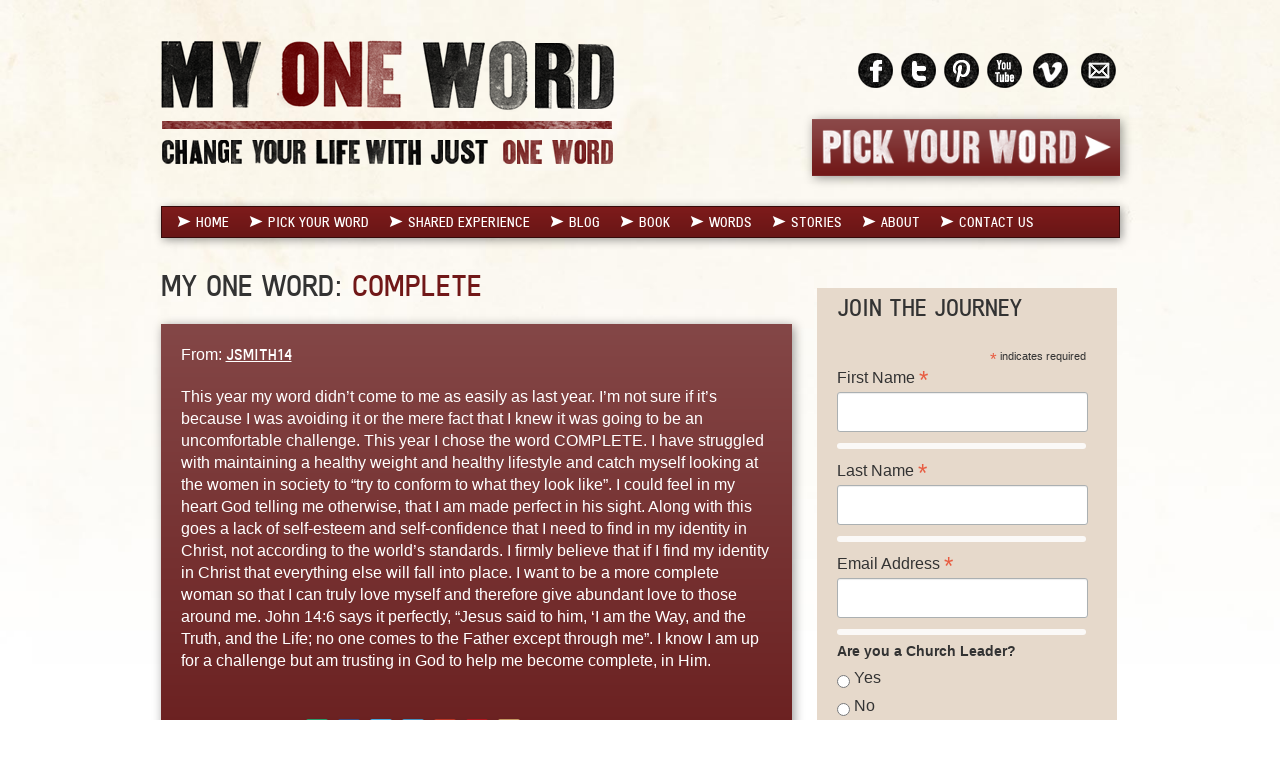

--- FILE ---
content_type: text/html; charset=UTF-8
request_url: https://myoneword.org/word/jsmith14-complete/
body_size: 10851
content:
<!DOCTYPE html>
<html lang="en-US">
<head>
	<meta charset="UTF-8" />
	<title>
		Complete &laquo; 		My One Word	</title>
	
<script id="mcjs">!function(c,h,i,m,p){m=c.createElement(h),p=c.getElementsByTagName(h)[0],m.async=1,m.src=i,p.parentNode.insertBefore(m,p)}(document,"script","https://chimpstatic.com/mcjs-connected/js/users/833e820d40e8b571dd796eb08/0d9875a4f2ded886c8a0c972b.js");</script>
	<link rel="shortcut icon" type="image/x-icon" href="https://myoneword.org/wp-content/themes/mow/assets/ico/favicon.ico">
	<link rel="icon" type="image/ico" href="https://myoneword.org/wp-content/themes/mow/assets/ico/favicon.ico">
	<link rel="apple-touch-icon-precomposed" sizes="144x144" href="https://myoneword.org/wp-content/themes/mow/assets/ico/apple-touch-icon-144-precomposed.png">
	<link rel="apple-touch-icon-precomposed" sizes="114x114" href="https://myoneword.org/wp-content/themes/mow/assets/ico/apple-touch-icon-114-precomposed.png">
	<link rel="apple-touch-icon-precomposed" sizes="72x72" href="https://myoneword.org/wp-content/themes/mow/assets/ico/apple-touch-icon-72-precomposed.png">
	<link rel="apple-touch-icon-precomposed" href="https://myoneword.org/wp-content/themes/mow/assets/ico/ico/apple-touch-icon-57-precomposed.png">
	<link rel="pingback" href="https://myoneword.org/xmlrpc.php" />
	<meta name="viewport" content="width=device-width, initial-scale=1.0">
	<!--[if lt IE 9]>
		<script src="http://html5shiv.googlecode.com/svn/trunk/html5.js"></script>
	<![endif]-->
	<meta name='robots' content='max-image-preview:large' />
<link rel='dns-prefetch' href='//ajax.googleapis.com' />
<link rel='dns-prefetch' href='//w.sharethis.com' />
<link rel='dns-prefetch' href='//www.googletagmanager.com' />
<script type="text/javascript">
/* <![CDATA[ */
window._wpemojiSettings = {"baseUrl":"https:\/\/s.w.org\/images\/core\/emoji\/14.0.0\/72x72\/","ext":".png","svgUrl":"https:\/\/s.w.org\/images\/core\/emoji\/14.0.0\/svg\/","svgExt":".svg","source":{"concatemoji":"https:\/\/myoneword.org\/wp-includes\/js\/wp-emoji-release.min.js?ver=6.4.7"}};
/*! This file is auto-generated */
!function(i,n){var o,s,e;function c(e){try{var t={supportTests:e,timestamp:(new Date).valueOf()};sessionStorage.setItem(o,JSON.stringify(t))}catch(e){}}function p(e,t,n){e.clearRect(0,0,e.canvas.width,e.canvas.height),e.fillText(t,0,0);var t=new Uint32Array(e.getImageData(0,0,e.canvas.width,e.canvas.height).data),r=(e.clearRect(0,0,e.canvas.width,e.canvas.height),e.fillText(n,0,0),new Uint32Array(e.getImageData(0,0,e.canvas.width,e.canvas.height).data));return t.every(function(e,t){return e===r[t]})}function u(e,t,n){switch(t){case"flag":return n(e,"\ud83c\udff3\ufe0f\u200d\u26a7\ufe0f","\ud83c\udff3\ufe0f\u200b\u26a7\ufe0f")?!1:!n(e,"\ud83c\uddfa\ud83c\uddf3","\ud83c\uddfa\u200b\ud83c\uddf3")&&!n(e,"\ud83c\udff4\udb40\udc67\udb40\udc62\udb40\udc65\udb40\udc6e\udb40\udc67\udb40\udc7f","\ud83c\udff4\u200b\udb40\udc67\u200b\udb40\udc62\u200b\udb40\udc65\u200b\udb40\udc6e\u200b\udb40\udc67\u200b\udb40\udc7f");case"emoji":return!n(e,"\ud83e\udef1\ud83c\udffb\u200d\ud83e\udef2\ud83c\udfff","\ud83e\udef1\ud83c\udffb\u200b\ud83e\udef2\ud83c\udfff")}return!1}function f(e,t,n){var r="undefined"!=typeof WorkerGlobalScope&&self instanceof WorkerGlobalScope?new OffscreenCanvas(300,150):i.createElement("canvas"),a=r.getContext("2d",{willReadFrequently:!0}),o=(a.textBaseline="top",a.font="600 32px Arial",{});return e.forEach(function(e){o[e]=t(a,e,n)}),o}function t(e){var t=i.createElement("script");t.src=e,t.defer=!0,i.head.appendChild(t)}"undefined"!=typeof Promise&&(o="wpEmojiSettingsSupports",s=["flag","emoji"],n.supports={everything:!0,everythingExceptFlag:!0},e=new Promise(function(e){i.addEventListener("DOMContentLoaded",e,{once:!0})}),new Promise(function(t){var n=function(){try{var e=JSON.parse(sessionStorage.getItem(o));if("object"==typeof e&&"number"==typeof e.timestamp&&(new Date).valueOf()<e.timestamp+604800&&"object"==typeof e.supportTests)return e.supportTests}catch(e){}return null}();if(!n){if("undefined"!=typeof Worker&&"undefined"!=typeof OffscreenCanvas&&"undefined"!=typeof URL&&URL.createObjectURL&&"undefined"!=typeof Blob)try{var e="postMessage("+f.toString()+"("+[JSON.stringify(s),u.toString(),p.toString()].join(",")+"));",r=new Blob([e],{type:"text/javascript"}),a=new Worker(URL.createObjectURL(r),{name:"wpTestEmojiSupports"});return void(a.onmessage=function(e){c(n=e.data),a.terminate(),t(n)})}catch(e){}c(n=f(s,u,p))}t(n)}).then(function(e){for(var t in e)n.supports[t]=e[t],n.supports.everything=n.supports.everything&&n.supports[t],"flag"!==t&&(n.supports.everythingExceptFlag=n.supports.everythingExceptFlag&&n.supports[t]);n.supports.everythingExceptFlag=n.supports.everythingExceptFlag&&!n.supports.flag,n.DOMReady=!1,n.readyCallback=function(){n.DOMReady=!0}}).then(function(){return e}).then(function(){var e;n.supports.everything||(n.readyCallback(),(e=n.source||{}).concatemoji?t(e.concatemoji):e.wpemoji&&e.twemoji&&(t(e.twemoji),t(e.wpemoji)))}))}((window,document),window._wpemojiSettings);
/* ]]> */
</script>
<style id='wp-emoji-styles-inline-css' type='text/css'>

	img.wp-smiley, img.emoji {
		display: inline !important;
		border: none !important;
		box-shadow: none !important;
		height: 1em !important;
		width: 1em !important;
		margin: 0 0.07em !important;
		vertical-align: -0.1em !important;
		background: none !important;
		padding: 0 !important;
	}
</style>
<link rel='stylesheet' id='wp-block-library-css' href='https://myoneword.org/wp-includes/css/dist/block-library/style.min.css?ver=6.4.7' type='text/css' media='all' />
<style id='classic-theme-styles-inline-css' type='text/css'>
/*! This file is auto-generated */
.wp-block-button__link{color:#fff;background-color:#32373c;border-radius:9999px;box-shadow:none;text-decoration:none;padding:calc(.667em + 2px) calc(1.333em + 2px);font-size:1.125em}.wp-block-file__button{background:#32373c;color:#fff;text-decoration:none}
</style>
<style id='global-styles-inline-css' type='text/css'>
body{--wp--preset--color--black: #000000;--wp--preset--color--cyan-bluish-gray: #abb8c3;--wp--preset--color--white: #ffffff;--wp--preset--color--pale-pink: #f78da7;--wp--preset--color--vivid-red: #cf2e2e;--wp--preset--color--luminous-vivid-orange: #ff6900;--wp--preset--color--luminous-vivid-amber: #fcb900;--wp--preset--color--light-green-cyan: #7bdcb5;--wp--preset--color--vivid-green-cyan: #00d084;--wp--preset--color--pale-cyan-blue: #8ed1fc;--wp--preset--color--vivid-cyan-blue: #0693e3;--wp--preset--color--vivid-purple: #9b51e0;--wp--preset--gradient--vivid-cyan-blue-to-vivid-purple: linear-gradient(135deg,rgba(6,147,227,1) 0%,rgb(155,81,224) 100%);--wp--preset--gradient--light-green-cyan-to-vivid-green-cyan: linear-gradient(135deg,rgb(122,220,180) 0%,rgb(0,208,130) 100%);--wp--preset--gradient--luminous-vivid-amber-to-luminous-vivid-orange: linear-gradient(135deg,rgba(252,185,0,1) 0%,rgba(255,105,0,1) 100%);--wp--preset--gradient--luminous-vivid-orange-to-vivid-red: linear-gradient(135deg,rgba(255,105,0,1) 0%,rgb(207,46,46) 100%);--wp--preset--gradient--very-light-gray-to-cyan-bluish-gray: linear-gradient(135deg,rgb(238,238,238) 0%,rgb(169,184,195) 100%);--wp--preset--gradient--cool-to-warm-spectrum: linear-gradient(135deg,rgb(74,234,220) 0%,rgb(151,120,209) 20%,rgb(207,42,186) 40%,rgb(238,44,130) 60%,rgb(251,105,98) 80%,rgb(254,248,76) 100%);--wp--preset--gradient--blush-light-purple: linear-gradient(135deg,rgb(255,206,236) 0%,rgb(152,150,240) 100%);--wp--preset--gradient--blush-bordeaux: linear-gradient(135deg,rgb(254,205,165) 0%,rgb(254,45,45) 50%,rgb(107,0,62) 100%);--wp--preset--gradient--luminous-dusk: linear-gradient(135deg,rgb(255,203,112) 0%,rgb(199,81,192) 50%,rgb(65,88,208) 100%);--wp--preset--gradient--pale-ocean: linear-gradient(135deg,rgb(255,245,203) 0%,rgb(182,227,212) 50%,rgb(51,167,181) 100%);--wp--preset--gradient--electric-grass: linear-gradient(135deg,rgb(202,248,128) 0%,rgb(113,206,126) 100%);--wp--preset--gradient--midnight: linear-gradient(135deg,rgb(2,3,129) 0%,rgb(40,116,252) 100%);--wp--preset--font-size--small: 13px;--wp--preset--font-size--medium: 20px;--wp--preset--font-size--large: 36px;--wp--preset--font-size--x-large: 42px;--wp--preset--spacing--20: 0.44rem;--wp--preset--spacing--30: 0.67rem;--wp--preset--spacing--40: 1rem;--wp--preset--spacing--50: 1.5rem;--wp--preset--spacing--60: 2.25rem;--wp--preset--spacing--70: 3.38rem;--wp--preset--spacing--80: 5.06rem;--wp--preset--shadow--natural: 6px 6px 9px rgba(0, 0, 0, 0.2);--wp--preset--shadow--deep: 12px 12px 50px rgba(0, 0, 0, 0.4);--wp--preset--shadow--sharp: 6px 6px 0px rgba(0, 0, 0, 0.2);--wp--preset--shadow--outlined: 6px 6px 0px -3px rgba(255, 255, 255, 1), 6px 6px rgba(0, 0, 0, 1);--wp--preset--shadow--crisp: 6px 6px 0px rgba(0, 0, 0, 1);}:where(.is-layout-flex){gap: 0.5em;}:where(.is-layout-grid){gap: 0.5em;}body .is-layout-flow > .alignleft{float: left;margin-inline-start: 0;margin-inline-end: 2em;}body .is-layout-flow > .alignright{float: right;margin-inline-start: 2em;margin-inline-end: 0;}body .is-layout-flow > .aligncenter{margin-left: auto !important;margin-right: auto !important;}body .is-layout-constrained > .alignleft{float: left;margin-inline-start: 0;margin-inline-end: 2em;}body .is-layout-constrained > .alignright{float: right;margin-inline-start: 2em;margin-inline-end: 0;}body .is-layout-constrained > .aligncenter{margin-left: auto !important;margin-right: auto !important;}body .is-layout-constrained > :where(:not(.alignleft):not(.alignright):not(.alignfull)){max-width: var(--wp--style--global--content-size);margin-left: auto !important;margin-right: auto !important;}body .is-layout-constrained > .alignwide{max-width: var(--wp--style--global--wide-size);}body .is-layout-flex{display: flex;}body .is-layout-flex{flex-wrap: wrap;align-items: center;}body .is-layout-flex > *{margin: 0;}body .is-layout-grid{display: grid;}body .is-layout-grid > *{margin: 0;}:where(.wp-block-columns.is-layout-flex){gap: 2em;}:where(.wp-block-columns.is-layout-grid){gap: 2em;}:where(.wp-block-post-template.is-layout-flex){gap: 1.25em;}:where(.wp-block-post-template.is-layout-grid){gap: 1.25em;}.has-black-color{color: var(--wp--preset--color--black) !important;}.has-cyan-bluish-gray-color{color: var(--wp--preset--color--cyan-bluish-gray) !important;}.has-white-color{color: var(--wp--preset--color--white) !important;}.has-pale-pink-color{color: var(--wp--preset--color--pale-pink) !important;}.has-vivid-red-color{color: var(--wp--preset--color--vivid-red) !important;}.has-luminous-vivid-orange-color{color: var(--wp--preset--color--luminous-vivid-orange) !important;}.has-luminous-vivid-amber-color{color: var(--wp--preset--color--luminous-vivid-amber) !important;}.has-light-green-cyan-color{color: var(--wp--preset--color--light-green-cyan) !important;}.has-vivid-green-cyan-color{color: var(--wp--preset--color--vivid-green-cyan) !important;}.has-pale-cyan-blue-color{color: var(--wp--preset--color--pale-cyan-blue) !important;}.has-vivid-cyan-blue-color{color: var(--wp--preset--color--vivid-cyan-blue) !important;}.has-vivid-purple-color{color: var(--wp--preset--color--vivid-purple) !important;}.has-black-background-color{background-color: var(--wp--preset--color--black) !important;}.has-cyan-bluish-gray-background-color{background-color: var(--wp--preset--color--cyan-bluish-gray) !important;}.has-white-background-color{background-color: var(--wp--preset--color--white) !important;}.has-pale-pink-background-color{background-color: var(--wp--preset--color--pale-pink) !important;}.has-vivid-red-background-color{background-color: var(--wp--preset--color--vivid-red) !important;}.has-luminous-vivid-orange-background-color{background-color: var(--wp--preset--color--luminous-vivid-orange) !important;}.has-luminous-vivid-amber-background-color{background-color: var(--wp--preset--color--luminous-vivid-amber) !important;}.has-light-green-cyan-background-color{background-color: var(--wp--preset--color--light-green-cyan) !important;}.has-vivid-green-cyan-background-color{background-color: var(--wp--preset--color--vivid-green-cyan) !important;}.has-pale-cyan-blue-background-color{background-color: var(--wp--preset--color--pale-cyan-blue) !important;}.has-vivid-cyan-blue-background-color{background-color: var(--wp--preset--color--vivid-cyan-blue) !important;}.has-vivid-purple-background-color{background-color: var(--wp--preset--color--vivid-purple) !important;}.has-black-border-color{border-color: var(--wp--preset--color--black) !important;}.has-cyan-bluish-gray-border-color{border-color: var(--wp--preset--color--cyan-bluish-gray) !important;}.has-white-border-color{border-color: var(--wp--preset--color--white) !important;}.has-pale-pink-border-color{border-color: var(--wp--preset--color--pale-pink) !important;}.has-vivid-red-border-color{border-color: var(--wp--preset--color--vivid-red) !important;}.has-luminous-vivid-orange-border-color{border-color: var(--wp--preset--color--luminous-vivid-orange) !important;}.has-luminous-vivid-amber-border-color{border-color: var(--wp--preset--color--luminous-vivid-amber) !important;}.has-light-green-cyan-border-color{border-color: var(--wp--preset--color--light-green-cyan) !important;}.has-vivid-green-cyan-border-color{border-color: var(--wp--preset--color--vivid-green-cyan) !important;}.has-pale-cyan-blue-border-color{border-color: var(--wp--preset--color--pale-cyan-blue) !important;}.has-vivid-cyan-blue-border-color{border-color: var(--wp--preset--color--vivid-cyan-blue) !important;}.has-vivid-purple-border-color{border-color: var(--wp--preset--color--vivid-purple) !important;}.has-vivid-cyan-blue-to-vivid-purple-gradient-background{background: var(--wp--preset--gradient--vivid-cyan-blue-to-vivid-purple) !important;}.has-light-green-cyan-to-vivid-green-cyan-gradient-background{background: var(--wp--preset--gradient--light-green-cyan-to-vivid-green-cyan) !important;}.has-luminous-vivid-amber-to-luminous-vivid-orange-gradient-background{background: var(--wp--preset--gradient--luminous-vivid-amber-to-luminous-vivid-orange) !important;}.has-luminous-vivid-orange-to-vivid-red-gradient-background{background: var(--wp--preset--gradient--luminous-vivid-orange-to-vivid-red) !important;}.has-very-light-gray-to-cyan-bluish-gray-gradient-background{background: var(--wp--preset--gradient--very-light-gray-to-cyan-bluish-gray) !important;}.has-cool-to-warm-spectrum-gradient-background{background: var(--wp--preset--gradient--cool-to-warm-spectrum) !important;}.has-blush-light-purple-gradient-background{background: var(--wp--preset--gradient--blush-light-purple) !important;}.has-blush-bordeaux-gradient-background{background: var(--wp--preset--gradient--blush-bordeaux) !important;}.has-luminous-dusk-gradient-background{background: var(--wp--preset--gradient--luminous-dusk) !important;}.has-pale-ocean-gradient-background{background: var(--wp--preset--gradient--pale-ocean) !important;}.has-electric-grass-gradient-background{background: var(--wp--preset--gradient--electric-grass) !important;}.has-midnight-gradient-background{background: var(--wp--preset--gradient--midnight) !important;}.has-small-font-size{font-size: var(--wp--preset--font-size--small) !important;}.has-medium-font-size{font-size: var(--wp--preset--font-size--medium) !important;}.has-large-font-size{font-size: var(--wp--preset--font-size--large) !important;}.has-x-large-font-size{font-size: var(--wp--preset--font-size--x-large) !important;}
.wp-block-navigation a:where(:not(.wp-element-button)){color: inherit;}
:where(.wp-block-post-template.is-layout-flex){gap: 1.25em;}:where(.wp-block-post-template.is-layout-grid){gap: 1.25em;}
:where(.wp-block-columns.is-layout-flex){gap: 2em;}:where(.wp-block-columns.is-layout-grid){gap: 2em;}
.wp-block-pullquote{font-size: 1.5em;line-height: 1.6;}
</style>
<link rel='stylesheet' id='fancybox-css' href='https://myoneword.org/wp-content/themes/mow/js/fancybox/jquery.fancybox.css?ver=1.1' type='text/css' media='all' />
<link rel='stylesheet' id='flexslider-css' href='https://myoneword.org/wp-content/themes/mow/js/flexslider/flexslider.css?ver=1.1' type='text/css' media='all' />
<link rel='stylesheet' id='customscrollbar-css' href='https://myoneword.org/wp-content/themes/mow/js/customscrollbar/jquery.mCustomScrollbar.css?ver=1.1' type='text/css' media='all' />
<link rel='stylesheet' id='minified-css' href='https://myoneword.org/wp-content/themes/mow/assets/css/main.min.css?ver=1.1' type='text/css' media='all' />
<link rel='stylesheet' id='responsive-css' href='https://myoneword.org/wp-content/themes/mow/assets/css/responsive.min.css?ver=1.1' type='text/css' media='all' />
<script type="text/javascript" src="https://ajax.googleapis.com/ajax/libs/jquery/1.8.2/jquery.min.js?ver=1.1" id="jquery-js"></script>
<script type="text/javascript" src="https://ajax.googleapis.com/ajax/libs/jqueryui/1.9.0/jquery-ui.min.js?ver=1.1" id="jquery-ui-js"></script>
<script type="text/javascript" src="https://myoneword.org/wp-content/themes/mow/js/lib.pack.js?ver=1.1" id="library-js"></script>
<script type="text/javascript" src="https://myoneword.org/wp-content/themes/mow/js/vars.js?ver=1.1" id="vars-js"></script>

<!-- Google Analytics snippet added by Site Kit -->
<script type="text/javascript" src="https://www.googletagmanager.com/gtag/js?id=UA-247629254-1" id="google_gtagjs-js" async></script>
<script type="text/javascript" id="google_gtagjs-js-after">
/* <![CDATA[ */
window.dataLayer = window.dataLayer || [];function gtag(){dataLayer.push(arguments);}
gtag('set', 'linker', {"domains":["myoneword.org"]} );
gtag("js", new Date());
gtag("set", "developer_id.dZTNiMT", true);
gtag("config", "UA-247629254-1", {"anonymize_ip":true});
gtag("config", "G-MF32VW6E2R");
/* ]]> */
</script>

<!-- End Google Analytics snippet added by Site Kit -->
<link rel="https://api.w.org/" href="https://myoneword.org/wp-json/" /><link rel="alternate" type="application/json+oembed" href="https://myoneword.org/wp-json/oembed/1.0/embed?url=https%3A%2F%2Fmyoneword.org%2Fword%2Fjsmith14-complete%2F" />
<link rel="alternate" type="text/xml+oembed" href="https://myoneword.org/wp-json/oembed/1.0/embed?url=https%3A%2F%2Fmyoneword.org%2Fword%2Fjsmith14-complete%2F&#038;format=xml" />
<meta name="generator" content="Site Kit by Google 1.115.0" />	<link rel="canonical" href="https://myoneword.org/word/jsmith14-complete/">

<!-- Google Tag Manager snippet added by Site Kit -->
<script type="text/javascript">
/* <![CDATA[ */

			( function( w, d, s, l, i ) {
				w[l] = w[l] || [];
				w[l].push( {'gtm.start': new Date().getTime(), event: 'gtm.js'} );
				var f = d.getElementsByTagName( s )[0],
					j = d.createElement( s ), dl = l != 'dataLayer' ? '&l=' + l : '';
				j.async = true;
				j.src = 'https://www.googletagmanager.com/gtm.js?id=' + i + dl;
				f.parentNode.insertBefore( j, f );
			} )( window, document, 'script', 'dataLayer', 'GTM-N9WVKR3' );
			
/* ]]> */
</script>

<!-- End Google Tag Manager snippet added by Site Kit -->
		<style type="text/css" id="wp-custom-css">
			.post p { 
line-height: 1.5em;
padding-bottom: 15px;
} 		</style>
			<noscript><link rel="stylesheet" href="https://myoneword.org/wp-content/themes/mow/assets/css/noscript.css" type="text/css" media="all"></noscript>
</head>

<!--[if lt IE 7 ]> <body data-background="https://myoneword.org/wp-content/uploads/2012/12/bg_body.jpg" class="word-template-default single single-word postid-4942 ie6 jsmith14-complete"> <![endif]-->
<!--[if IE 7 ]>    <body data-background="https://myoneword.org/wp-content/uploads/2012/12/bg_body.jpg" class="word-template-default single single-word postid-4942 ie7 jsmith14-complete"> <![endif]-->
<!--[if IE 8 ]>    <body data-background="https://myoneword.org/wp-content/uploads/2012/12/bg_body.jpg" class="word-template-default single single-word postid-4942 ie8 jsmith14-complete"><![endif]-->
<!--[if IE 9 ]>    <body data-background="https://myoneword.org/wp-content/uploads/2012/12/bg_body.jpg" class="word-template-default single single-word postid-4942 ie9 jsmith14-complete"> <![endif]-->
<!--[if (gt IE 9)|!(IE)]><!-->
<body data-background="https://myoneword.org/wp-content/uploads/2012/12/bg_body.jpg" class="word-template-default single single-word postid-4942 jsmith14-complete">
<!--<![endif]-->

<header class="banner">
	<section class="container">
		<div class="branding row">
	<div class="logo span7"><a href="https://myoneword.org"><img alt="My One Word" src="https://myoneword.org/wp-content/uploads/2012/12/myoneword_logo.png" /></a></div>
	<div class="social-header span5">
		<div class="social-media group hidden-phone"><ul class="social"><li><a href="https://www.facebook.com/myoneword" target="_blank"><img src="https://myoneword.org/wp-content/uploads/2012/12/social_facebook.png" /></a></li><li><a href="https://twitter.com/myoneword" target="_blank"><img src="https://myoneword.org/wp-content/uploads/2012/12/social_twitter.png" /></a></li><li><a href="http://pinterest.com/myoneword" target="_blank"><img src="https://myoneword.org/wp-content/uploads/2012/12/social_pinterest.png" /></a></li><li><a href="http://www.youtube.com/user/ThisIsMyOneWord" target="_blank"><img src="https://myoneword.org/wp-content/uploads/2012/12/social_youtube.png" /></a></li><li><a href="http://www.vimeo.com/MyOneWord" target="_blank"><img src="https://myoneword.org/wp-content/uploads/2012/12/vimeo_icon.png" /></a></li><li><a href="mailto:booking@myoneword.org" target="_blank"><img src="https://myoneword.org/wp-content/uploads/2012/12/email_icon.png" /></a></li></ul></div>
		<div class="pick-word-link"><a href="https://myoneword.org/pick-your-word/"><img src="https://myoneword.org/wp-content/uploads/2012/12/pick-your-word_btn.png" /></a></div>
	</div>
</div>		<div class="row">
	<div class="navbar span12">
	  <div class="navbar-inner">
	  <a class="btn btn-navbar" data-toggle="collapse" data-target=".nav-collapse">
		<span class="icon-bar"></span>
		<span class="icon-bar"></span>
		<span class="icon-bar"></span>
	  </a>
	  <nav id="nav-main" class="nav-collapse" role="navigation">
		<ul id="menu-primary" class="nav"><li class="menu-home"><a href="https://myoneword.org/"><span></span>Home</a></li>
<li class="menu-pick-your-word"><a href="https://myoneword.org/pick-your-word/"><span></span>Pick Your Word</a></li>
<li class="menu-shared-experience"><a href="https://myoneword.org/shared-experience/"><span></span>Shared Experience</a></li>
<li class="menu-blog"><a href="https://myoneword.org/blog/"><span></span>Blog</a></li>
<li class="menu-book"><a href="https://myoneword.org/book/"><span></span>Book</a></li>
<li class="menu-words"><a href="https://myoneword.org/word/"><span></span>Words</a></li>
<li class="menu-stories"><a href="https://myoneword.org/stories/"><span></span>Stories</a></li>
<li class="dropdown menu-about"><a class="dropdown-toggle" data-toggle="dropdown" data-target="#" href="#"><span></span>About <b class="caret"></b></a>
<ul class="dropdown-menu">
	<li class="menu-about-us"><a href="https://myoneword.org/about/"><span></span>About Us</a></li>
	<li class="menu-press"><a href="https://myoneword.org/press/"><span></span>Press</a></li>
	<li class="menu-privacy"><a rel="privacy-policy" href="https://myoneword.org/about/privacy/"><span></span>Privacy</a></li>
</ul>
</li>
<li class="menu-contact-us"><a href="https://myoneword.org/contact-us/"><span></span>Contact Us</a></li>
</ul>	  </nav>
	</div>
  </div>
</div>	</section>
</header>
<div class="container">
<div class="main row">

   <section class="word span8"> <article id="post-4942" class="row post-4942 word type-word status-publish hentry word_tags-complete">
	<div class="span8 the-content group"> 
		<h2 class="entry-title">My One Word: <span>Complete</span></h2>
		<div class="my-word featured"><div class="group"><div class="user">From: <span><a href="https://myoneword.org/word/jsmith14-complete/">JSmith14</a></span></div><div class="content"><p>This year my word didn’t come to me as easily as last year.  I’m not sure if it’s because I was avoiding it or the mere fact that I knew it was going to be an uncomfortable challenge.  This year I chose the word COMPLETE.  I have struggled with maintaining a healthy weight and healthy lifestyle and catch myself looking at the women in society to “try to conform to what they look like”.  I could feel in my heart God telling me otherwise, that I am made perfect in his sight.  Along with this goes a lack of self-esteem and self-confidence that I need to find in my identity in Christ, not according to the world’s standards.  I firmly believe that if I find my identity in Christ that everything else will fall into place.  I want to be a more complete woman so that I can truly love myself and therefore give abundant love to those around me.  John 14:6 says it perfectly, “Jesus said to him, ‘I am the Way, and the Truth, and the Life; no one comes to the Father except through me”.  I know I am up for a challenge but am trusting in God to help me become complete, in Him.</p>
</div></div><div class="share-this"><div>Share this entry: </div><span class="st_sharethis_custom" displayText="ShareThis" st_title="Complete" st_url="https://myoneword.org/word/jsmith14-complete/"></span><span class="st_facebook_custom" displayText="Facebook" st_title="Complete" st_url="https://myoneword.org/word/jsmith14-complete/"></span><span class="st_twitter_custom" displayText="Tweet" st_title="Complete" st_url="https://myoneword.org/word/jsmith14-complete/"></span><span class="st_linkedin_custom" displayText="LinkedIn" st_title="Complete" st_url="https://myoneword.org/word/jsmith14-complete/"></span><span class="st_googleplus_custom" displayText="Google +" st_title="Complete" st_url="https://myoneword.org/word/jsmith14-complete/"></span><span class="st_pinterest_custom" displayText="Pinterest" st_title="Complete" st_url="https://myoneword.org/word/jsmith14-complete/"></span><span class="st_email_custom" displayText="Email" st_title="Complete" st_url="https://myoneword.org/word/jsmith14-complete/"></span></div></div>		
					<h2 class="entry-title">Others Who Picked: <span>Complete</span></h2>
			<div class="related row-fluid"><div class="my-word box span6"><div class="featured-image"><a href="https://myoneword.org/word/aussielizi-complete/"><img src="https://myoneword.org/wp-content/plugins/custom-content-manager/inc/thumb/thumb.php?src=https%3A%2F%2Fmyoneword.org%2Fwp-content%2Fuploads%2F2019%2F02%2FE9F8BC0E-B789-4528-9A73-117CF71218C5.jpeg&amp;q=90&amp;w=100&amp;h=100" /></a></div><div class="user">From: <span><a href="https://myoneword.org/word/aussielizi-complete/">AussieLizi</a></span></div><div class="excerpt"><p>I want to find my identity to be complete in His Love (Ephesians 3:16-19),  I want to endure so I may be found complete&hellip; <span class="more"><a href="https://myoneword.org/word/aussielizi-complete/"> Read More</a></span></p>
</div></div><div class="my-word box span6"><div class="user">From: <span><a href="https://myoneword.org/word/andreah-complete/">AndreaH</a></span></div><div class="excerpt"><p>At the end of 2019 I want to be a person who can say that I began things, such as started working towards the goals on&hellip; <span class="more"><a href="https://myoneword.org/word/andreah-complete/"> Read More</a></span></p>
</div></div></div><div class="related row-fluid"><div class="my-word box span6"><div class="user">From: <span><a href="https://myoneword.org/word/mypath-complete/">Mypath</a></span></div><div class="excerpt"><p>unfinished business&#8230;.as I was not a person tending to make lists, I also found I never completed many things&#8230;even&hellip; <span class="more"><a href="https://myoneword.org/word/mypath-complete/"> Read More</a></span></p>
</div></div><div class="my-word box span6"><div class="featured-image"><a href="https://myoneword.org/word/msahap-complete/"><img src="https://myoneword.org/wp-content/plugins/custom-content-manager/inc/thumb/thumb.php?src=https%3A%2F%2Fmyoneword.org%2Fwp-content%2Fuploads%2F2015%2F12%2Fpuzzle.png&amp;q=90&amp;w=100&amp;h=100" /></a></div><div class="user">From: <span><a href="https://myoneword.org/word/msahap-complete/">msahap</a></span></div><div class="excerpt"><p>I want to accomplish so many things and improve so many things in my life.  But I find myself trying to do too much and&hellip; <span class="more"><a href="https://myoneword.org/word/msahap-complete/"> Read More</a></span></p>
</div></div></div>				<nav id="post-nav" class="pager">
			<div class="previous"><a href="https://myoneword.org/word">Read More Words</a></div>
		</nav>
	</div>
</article></section>
<aside class="span4">
	<div id="block-4" class="widget widget_block"><!-- Begin Mailchimp Signup Form -->
<link href="//cdn-images.mailchimp.com/embedcode/classic-071822.css" rel="stylesheet" type="text/css">
<style type="text/css">
	#mc_embed_signup{background:#e6d9cb; clear:left; font:14px Helvetica,Arial,sans-serif;  width:300px;}
	/* Add your own Mailchimp form style overrides in your site stylesheet or in this style block.
	   We recommend moving this block and the preceding CSS link to the HEAD of your HTML file. */
</style>
<div id="mc_embed_signup">
    <form action="https://myoneword.us21.list-manage.com/subscribe/post?u=833e820d40e8b571dd796eb08&amp;id=326fcf221b&amp;f_id=0056cbe1f0" method="post" id="mc-embedded-subscribe-form" name="mc-embedded-subscribe-form" class="validate" target="_blank" novalidate="">
        <div id="mc_embed_signup_scroll">
        <h3>Join the Journey</h3>
        <div class="indicates-required"><span class="asterisk">*</span> indicates required</div>
<div class="mc-field-group">
	<label for="mce-FNAME">First Name  <span class="asterisk">*</span>
</label>
	<input type="text" value="" name="FNAME" class="required" id="mce-FNAME" required="">
	<span id="mce-FNAME-HELPERTEXT" class="helper_text"></span>
</div>
<div class="mc-field-group">
	<label for="mce-LNAME">Last Name  <span class="asterisk">*</span>
</label>
	<input type="text" value="" name="LNAME" class="required" id="mce-LNAME" required="">
	<span id="mce-LNAME-HELPERTEXT" class="helper_text"></span>
</div>
<div class="mc-field-group">
	<label for="mce-EMAIL">Email Address  <span class="asterisk">*</span>
</label>
	<input type="email" value="" name="EMAIL" class="required email" id="mce-EMAIL" required="">
	<span id="mce-EMAIL-HELPERTEXT" class="helper_text"></span>
</div>
<div class="mc-field-group input-group">
    <strong>Are you a Church Leader? </strong>
    <ul><li>
    <input type="radio" value="Yes" name="MMERGE4" id="mce-MMERGE4-0">
    <label for="mce-MMERGE4-0">Yes</label>
</li>
<li>
    <input type="radio" value="No" name="MMERGE4" id="mce-MMERGE4-1">
    <label for="mce-MMERGE4-1">No</label>
</li>
</ul>
    <span id="mce-MMERGE4-HELPERTEXT" class="helper_text"></span>
</div>
<div class="mc-field-group input-group">
    <strong>Are you a Group Leader? </strong>
    <ul><li>
    <input type="radio" value="Yes" name="MMERGE5" id="mce-MMERGE5-0">
    <label for="mce-MMERGE5-0">Yes</label>
</li>
<li>
    <input type="radio" value="No" name="MMERGE5" id="mce-MMERGE5-1">
    <label for="mce-MMERGE5-1">No</label>
</li>
</ul>
    <span id="mce-MMERGE5-HELPERTEXT" class="helper_text"></span>
</div>
	<div id="mce-responses" class="clear">
		<div class="response" id="mce-error-response" style="display:none"></div>
		<div class="response" id="mce-success-response" style="display:none"></div>
	</div>    <!-- real people should not fill this in and expect good things - do not remove this or risk form bot signups-->
    <div style="position: absolute; left: -5000px;" aria-hidden="true"><input type="text" name="b_833e820d40e8b571dd796eb08_326fcf221b" tabindex="-1" value=""></div>
    <div class="clear"><input type="submit" value="JOIN" name="subscribe" id="mc-embedded-subscribe" class="button"></div>
    </div>
</form>
</div>
<script type="text/javascript" src="//s3.amazonaws.com/downloads.mailchimp.com/js/mc-validate.js"></script><script type="text/javascript">(function($) {window.fnames = new Array(); window.ftypes = new Array();fnames[0]='EMAIL';ftypes[0]='email';fnames[1]='FNAME';ftypes[1]='text';fnames[2]='LNAME';ftypes[2]='text';fnames[4]='MMERGE4';ftypes[4]='radio';fnames[5]='MMERGE5';ftypes[5]='radio';}(jQuery));var $mcj = jQuery.noConflict(true);</script>
<!--End mc_embed_signup--></div><div id="block-5" class="widget widget_block widget_media_image">
<figure class="wp-block-image size-large"><a href="https://a.co/d/4z4jn81"><img loading="lazy" decoding="async" width="1024" height="1024" src="https://myoneword.org/wp-content/uploads/2022/12/ORDER-YOUR-COPY-1.5k-Clear-1024x1024.png" alt="" class="wp-image-12476" srcset="https://myoneword.org/wp-content/uploads/2022/12/ORDER-YOUR-COPY-1.5k-Clear-1024x1024.png 1024w, https://myoneword.org/wp-content/uploads/2022/12/ORDER-YOUR-COPY-1.5k-Clear-1000x1000.png 1000w, https://myoneword.org/wp-content/uploads/2022/12/ORDER-YOUR-COPY-1.5k-Clear-150x150.png 150w, https://myoneword.org/wp-content/uploads/2022/12/ORDER-YOUR-COPY-1.5k-Clear-768x768.png 768w, https://myoneword.org/wp-content/uploads/2022/12/ORDER-YOUR-COPY-1.5k-Clear.png 1500w" sizes="(max-width: 1024px) 100vw, 1024px" /></a></figure>
</div><div id="categories-3" class="widget widget_categories"><h2 class="widgettitle">Blog Categories</h2>
			<ul>
					<li class="cat-item cat-item-9"><a href="https://myoneword.org/category/arranging-your-life/">Arranging Your Life</a>
</li>
	<li class="cat-item cat-item-21"><a href="https://myoneword.org/category/blog/">Blog</a>
</li>
	<li class="cat-item cat-item-12"><a href="https://myoneword.org/category/creating-a-lens/">Creating A Lens</a>
</li>
	<li class="cat-item cat-item-13"><a href="https://myoneword.org/category/embrace-the-struggle/">Embrace The Struggle</a>
</li>
	<li class="cat-item cat-item-1207"><a href="https://myoneword.org/category/finish-well/">Finish Well</a>
</li>
	<li class="cat-item cat-item-17"><a href="https://myoneword.org/category/gathering-stones/">Gathering Stones</a>
</li>
	<li class="cat-item cat-item-5"><a href="https://myoneword.org/category/homework/">Homework</a>
</li>
	<li class="cat-item cat-item-491"><a href="https://myoneword.org/category/interviews/">Interviews</a>
</li>
	<li class="cat-item cat-item-1652"><a href="https://myoneword.org/category/journaling/">Journaling</a>
</li>
	<li class="cat-item cat-item-11"><a href="https://myoneword.org/category/measuring-sticks/">Measuring Sticks</a>
</li>
	<li class="cat-item cat-item-7"><a href="https://myoneword.org/category/news/">News</a>
</li>
	<li class="cat-item cat-item-15"><a href="https://myoneword.org/category/others/">Others</a>
</li>
	<li class="cat-item cat-item-6"><a href="https://myoneword.org/category/picking-a-word/">Picking a Word</a>
</li>
	<li class="cat-item cat-item-1644"><a href="https://myoneword.org/category/prayers/">Prayers</a>
</li>
	<li class="cat-item cat-item-1649"><a href="https://myoneword.org/category/reflection/">Reflection</a>
</li>
	<li class="cat-item cat-item-8"><a href="https://myoneword.org/category/site-updates/">Site Updates</a>
</li>
	<li class="cat-item cat-item-19"><a href="https://myoneword.org/category/sphere-of-influence/">Sphere of Influence</a>
</li>
	<li class="cat-item cat-item-16"><a href="https://myoneword.org/category/surrender-intervals/">Surrender Intervals</a>
</li>
	<li class="cat-item cat-item-18"><a href="https://myoneword.org/category/the-long-road-ahead/">The Long Road Ahead</a>
</li>
	<li class="cat-item cat-item-14"><a href="https://myoneword.org/category/the-need-for-community/">The Need For Community</a>
</li>
	<li class="cat-item cat-item-1"><a href="https://myoneword.org/category/uncategorized/">Uncategorized</a>
</li>
	<li class="cat-item cat-item-10"><a href="https://myoneword.org/category/videos/">Videos</a>
</li>
	<li class="cat-item cat-item-20"><a href="https://myoneword.org/category/year-in-review/">Year In Review</a>
</li>
			</ul>

			</div><div id="archives-3" class="widget widget_archive"><h2 class="widgettitle">Blog Archives</h2>		<label class="screen-reader-text" for="archives-dropdown-3">Blog Archives</label>
		<select id="archives-dropdown-3" name="archive-dropdown">
			
			<option value="">Select Month</option>
				<option value='https://myoneword.org/2024/02/'> February 2024 </option>
	<option value='https://myoneword.org/2024/01/'> January 2024 </option>
	<option value='https://myoneword.org/2023/12/'> December 2023 </option>
	<option value='https://myoneword.org/2023/11/'> November 2023 </option>
	<option value='https://myoneword.org/2023/10/'> October 2023 </option>
	<option value='https://myoneword.org/2023/09/'> September 2023 </option>
	<option value='https://myoneword.org/2023/08/'> August 2023 </option>
	<option value='https://myoneword.org/2023/07/'> July 2023 </option>
	<option value='https://myoneword.org/2023/05/'> May 2023 </option>
	<option value='https://myoneword.org/2023/03/'> March 2023 </option>
	<option value='https://myoneword.org/2023/02/'> February 2023 </option>
	<option value='https://myoneword.org/2023/01/'> January 2023 </option>
	<option value='https://myoneword.org/2022/12/'> December 2022 </option>
	<option value='https://myoneword.org/2019/01/'> January 2019 </option>
	<option value='https://myoneword.org/2016/01/'> January 2016 </option>
	<option value='https://myoneword.org/2014/10/'> October 2014 </option>
	<option value='https://myoneword.org/2014/09/'> September 2014 </option>
	<option value='https://myoneword.org/2013/12/'> December 2013 </option>
	<option value='https://myoneword.org/2013/10/'> October 2013 </option>
	<option value='https://myoneword.org/2013/09/'> September 2013 </option>
	<option value='https://myoneword.org/2013/07/'> July 2013 </option>
	<option value='https://myoneword.org/2013/06/'> June 2013 </option>
	<option value='https://myoneword.org/2013/05/'> May 2013 </option>
	<option value='https://myoneword.org/2013/04/'> April 2013 </option>
	<option value='https://myoneword.org/2013/03/'> March 2013 </option>
	<option value='https://myoneword.org/2013/02/'> February 2013 </option>
	<option value='https://myoneword.org/2013/01/'> January 2013 </option>
	<option value='https://myoneword.org/2012/12/'> December 2012 </option>
	<option value='https://myoneword.org/2012/06/'> June 2012 </option>
	<option value='https://myoneword.org/2012/05/'> May 2012 </option>
	<option value='https://myoneword.org/2012/04/'> April 2012 </option>
	<option value='https://myoneword.org/2012/01/'> January 2012 </option>
	<option value='https://myoneword.org/2011/12/'> December 2011 </option>
	<option value='https://myoneword.org/2011/11/'> November 2011 </option>
	<option value='https://myoneword.org/2011/10/'> October 2011 </option>
	<option value='https://myoneword.org/2011/09/'> September 2011 </option>
	<option value='https://myoneword.org/2011/08/'> August 2011 </option>
	<option value='https://myoneword.org/2011/07/'> July 2011 </option>
	<option value='https://myoneword.org/2011/06/'> June 2011 </option>
	<option value='https://myoneword.org/2011/05/'> May 2011 </option>
	<option value='https://myoneword.org/2011/04/'> April 2011 </option>
	<option value='https://myoneword.org/2011/03/'> March 2011 </option>
	<option value='https://myoneword.org/2011/02/'> February 2011 </option>
	<option value='https://myoneword.org/2011/01/'> January 2011 </option>
	<option value='https://myoneword.org/2010/12/'> December 2010 </option>
	<option value='https://myoneword.org/2010/11/'> November 2010 </option>
	<option value='https://myoneword.org/2010/10/'> October 2010 </option>
	<option value='https://myoneword.org/2010/09/'> September 2010 </option>
	<option value='https://myoneword.org/2010/08/'> August 2010 </option>
	<option value='https://myoneword.org/2010/07/'> July 2010 </option>
	<option value='https://myoneword.org/2010/06/'> June 2010 </option>
	<option value='https://myoneword.org/2010/05/'> May 2010 </option>
	<option value='https://myoneword.org/2010/04/'> April 2010 </option>
	<option value='https://myoneword.org/2010/03/'> March 2010 </option>
	<option value='https://myoneword.org/2010/02/'> February 2010 </option>
	<option value='https://myoneword.org/2010/01/'> January 2010 </option>

		</select>

			<script type="text/javascript">
/* <![CDATA[ */

(function() {
	var dropdown = document.getElementById( "archives-dropdown-3" );
	function onSelectChange() {
		if ( dropdown.options[ dropdown.selectedIndex ].value !== '' ) {
			document.location.href = this.options[ this.selectedIndex ].value;
		}
	}
	dropdown.onchange = onSelectChange;
})();

/* ]]> */
</script>
</div></aside></div> </div> <footer data-background="https://myoneword.org/wp-content/uploads/2012/12/bg_secondary.jpg" class="latest-words">
	<section class="container">
		<div class="pad-40"><div class="latest-title"><img src="https://myoneword.org/wp-content/themes/mow/assets/img/latest_words.png" /></div>
<div id="word-slider" class="flexslider"><ul class="slides"><li><article class="word"><h2><a href="https://myoneword.org/word/joysmithjoy-joy/">Joy</a></h2><div class="name">joysmithjoy</div><div class="date">12/05/23</div></article></li><li><article class="word"><h2><a href="https://myoneword.org/word/larkin-beauchat-voice/">Voice</a></h2><div class="name">Larkin Beauchat</div><div class="date">3/20/23</div></article></li><li><article class="word"><h2><a href="https://myoneword.org/word/marie59-forgiving/">Forgiving</a></h2><div class="name">#marie59</div><div class="date">3/20/23</div></article></li><li><article class="word"><h2><a href="https://myoneword.org/word/mhystt-again-abundant/">Abundant</a></h2><div class="name">Mhystt (again)</div><div class="date">3/20/23</div></article></li><li><article class="word"><h2><a href="https://myoneword.org/word/nancy-stier-fearless/">Fearless</a></h2><div class="name">Nancy.Stier</div><div class="date">3/20/23</div></article></li><li><article class="word"><h2><a href="https://myoneword.org/word/hannah23-yes/">Yes</a></h2><div class="name">hannah23</div><div class="date">3/20/23</div></article></li><li><article class="word"><h2><a href="https://myoneword.org/word/alaimoanav-trust/">TRUST</a></h2><div class="name">AlaimoanaV</div><div class="date">3/20/23</div></article></li><li><article class="word"><h2><a href="https://myoneword.org/word/moanav-trust/">Trust</a></h2><div class="name">MoanaV</div><div class="date">3/20/23</div></article></li><li><article class="word"><h2><a href="https://myoneword.org/word/sherrimarie60-fresh/">Fresh</a></h2><div class="name">SherriMarie60</div><div class="date">3/20/23</div></article></li><li><article class="word"><h2><a href="https://myoneword.org/word/jennifer-zoucha-forgiveness/">Forgiveness</a></h2><div class="name">Jennifer ZOUCHA</div><div class="date">3/20/23</div></article></li><li><article class="word"><h2><a href="https://myoneword.org/word/dixon-grace/">Grace</a></h2><div class="name">Dixon</div><div class="date">3/20/23</div></article></li><li><article class="word"><h2><a href="https://myoneword.org/word/ange-g-consistency/">Consistency</a></h2><div class="name">Ange G.</div><div class="date">3/20/23</div></article></li><li><article class="word"><h2><a href="https://myoneword.org/word/grammyb-choice/">Choice</a></h2><div class="name">GrammyB</div><div class="date">3/20/23</div></article></li><li><article class="word"><h2><a href="https://myoneword.org/word/grammy-carolyn-intentional/">Intentional</a></h2><div class="name">Grammy Carolyn</div><div class="date">3/20/23</div></article></li><li><article class="word"><h2><a href="https://myoneword.org/word/jemmy-emhwhmcab-bloodbought/">Bloodbought</a></h2><div class="name">Jemmy emhwhmcab</div><div class="date">3/20/23</div></article></li><li><article class="word"><h2><a href="https://myoneword.org/word/laura-b-fearless/">Fearless</a></h2><div class="name">Laura B</div><div class="date">3/20/23</div></article></li></ul></div><div class="pick-word-link"><a href="https://myoneword.org/pick-your-word/"><img src="https://myoneword.org/wp-content/uploads/2012/12/pick-your-word_btn.png" /></a></div></div>
		<div class="footer-nav row">
	<div class="share-this span6 group"><h3>Share This Page:</h3><span class="st_sharethis_custom" displayText="ShareThis" st_title="Complete" st_url="https://myoneword.org/word/jsmith14-complete/"></span><span class="st_facebook_custom" displayText="Facebook" st_title="Complete" st_url="https://myoneword.org/word/jsmith14-complete/"></span><span class="st_twitter_custom" displayText="Tweet" st_title="Complete" st_url="https://myoneword.org/word/jsmith14-complete/"></span><span class="st_linkedin_custom" displayText="LinkedIn" st_title="Complete" st_url="https://myoneword.org/word/jsmith14-complete/"></span><span class="st_googleplus_custom" displayText="Google +" st_title="Complete" st_url="https://myoneword.org/word/jsmith14-complete/"></span><span class="st_pinterest_custom" displayText="Pinterest" st_title="Complete" st_url="https://myoneword.org/word/jsmith14-complete/"></span><span class="st_email_custom" displayText="Email" st_title="Complete" st_url="https://myoneword.org/word/jsmith14-complete/"></span></div>
	<div class="footer-menu span6 group"><ul id="menu-footer" class="menu"><li class="menu-press"><a href="https://myoneword.org/press/">Press</a></li>
<li class="menu-contact-us"><a href="https://myoneword.org/contact-us/">Contact Us</a></li>
<li class="menu-privacy"><a rel="privacy-policy" href="https://myoneword.org/about/privacy/">Privacy</a></li>
<li class="menu-terms-of-use"><a href="https://myoneword.org/about/terms-of-use/">Terms of Use</a></li>
</ul></div>
</div>	</section>
	<div class="copyright container">Copyright © 2012-2025 My One Word.</div>
</footer>
		<!-- Google Tag Manager (noscript) snippet added by Site Kit -->
		<noscript>
			<iframe src="https://www.googletagmanager.com/ns.html?id=GTM-N9WVKR3" height="0" width="0" style="display:none;visibility:hidden"></iframe>
		</noscript>
		<!-- End Google Tag Manager (noscript) snippet added by Site Kit -->
		<script type="text/javascript" id="disqus_count-js-extra">
/* <![CDATA[ */
var countVars = {"disqusShortname":"myoneword"};
/* ]]> */
</script>
<script type="text/javascript" src="https://myoneword.org/wp-content/plugins/disqus-comment-system/public/js/comment_count.js?ver=3.0.23" id="disqus_count-js"></script>
<script type="text/javascript" id="disqus_embed-js-extra">
/* <![CDATA[ */
var embedVars = {"disqusConfig":{"integration":"wordpress 3.0.23"},"disqusIdentifier":"4942 http:\/\/myoneword.org\/?post_type=word&p=4942","disqusShortname":"myoneword","disqusTitle":"Complete","disqusUrl":"https:\/\/myoneword.org\/word\/jsmith14-complete\/","postId":"4942"};
/* ]]> */
</script>
<script type="text/javascript" src="https://myoneword.org/wp-content/plugins/disqus-comment-system/public/js/comment_embed.js?ver=3.0.23" id="disqus_embed-js"></script>
<script type="text/javascript" src="https://myoneword.org/wp-content/themes/mow/js/functions.js?ver=1.1" id="theme_functions-js"></script>
<script type="text/javascript" src="https://w.sharethis.com/button/buttons.js?ver=1.1" id="sharethis-js"></script>
<script type="text/javascript" src="https://myoneword.org/wp-content/themes/mow/js/st_pub.js?ver=1.1" id="st_pub-js"></script>
</body>
</html>
<!--
Performance optimized by W3 Total Cache. Learn more: https://www.boldgrid.com/w3-total-cache/

Page Caching using disk: enhanced (SSL caching disabled) 

Served from: myoneword.org @ 2025-11-16 16:05:28 by W3 Total Cache
-->

--- FILE ---
content_type: application/javascript
request_url: https://myoneword.org/wp-content/themes/mow/js/st_pub.js?ver=1.1
body_size: -31
content:
stLight.options({publisher: "ur-acce77b0-3cb1-3a8d-b9ae-894840647b84"});

--- FILE ---
content_type: application/javascript
request_url: https://myoneword.org/wp-content/themes/mow/js/vars.js?ver=1.1
body_size: -74
content:
var switchTo5x=true;

--- FILE ---
content_type: application/javascript
request_url: https://myoneword.org/wp-content/themes/mow/js/functions.js?ver=1.1
body_size: 3072
content:
jQuery(document).bind('gform_post_render', function(){
	imageReplace();
	/*
		The character counter in gravity forms gets duplicated multiple times if the form is displayed in a lightbox,
		I think it's a bug. This hack leaves only one.
	*/
	jQuery('.pick-your-word .ginput_counter').remove();
	
});
function imageReplace(){
	jQuery('[data-replace]').each(function(index, element) {
		image = jQuery(this).attr('data-replace');
		content = jQuery(this).text();
		jQuery(this).html('<img alt="' + content + '" src="' + image + '" />');
		jQuery(this).removeAttr('data-replace');
	});
}
function alignDottedBg(){
	var container = jQuery('.latest-words');
	var slider = jQuery('#word-slider', container);
	var line = jQuery('.dotted', container);
	var pos = slider.position();
	line.css('top',  Math.round(pos.top +((slider.height()-10)/2)) + 'px');
}
jQuery(document).ready(function ($) {
	$('input, textarea').placeholder();
	$('img[usemap]').rwdImageMaps();
	$('.center-vertical').flexVerticalCenter();
	imageReplace();
	$('.latest-words').append('<div class="dotted"></div>');
	$('footer').resize(function(){
		alignDottedBg();
	});
	
	$('li article.word').bigtext({
		childSelector: '> h2',
		maxfontsize: 30
	});
	$('a.video').fancybox({
		type: 'iframe',
		overlayColor: '#000',
		overlayOpacity: 0.9,
		width: 800,
		height: 480,
		padding: 0
	});
	$('a').has('img').hover(function () {
		jQuery('img', this).stop().animate({
			opacity: "0.7"
		}, 200);
	}, function () {
		jQuery('img', this).stop().animate({
			opacity: "1"
		}, 900);
	});
	$('#word-slider').flexslider({
		 animation: "slide",
		 itemWidth:170,
		 minItems:1,
		 maxItems:4,
		 move:4,
		 controlNav: false
  });
	//$('.flexslider').imagesLoaded(function(){
		$('.flexslider').flexslider({
			animation: "slide",
			animationLoop: true
		});
		
	//});
	var count = 1;
	$('.home .main article.hentry p').each(function(index, element) {
		$(this).addClass('p' + count);
		count++;
	});
	$('map#retail_map area').qtip({
		content: {
			text: function(api) {
				return 'Buy at ' + $(this).attr('title');
			}
		},
		position: {
			my: 'bottom left', 
			target: 'mouse'
		},
		style: {
			tip: true,
			classes: 'qtip-tipsy qtip-shadow'
		}
	});
	$('.scrollbar').each(function(index, element) {
		$this = $(this);
		$this.mCustomScrollbar({
			set_height:$this.attr('data-height')
		});
		$this.removeAttr('data-height');
	});
	$('.widget_twitter-tracker a').attr('target', '_blank');
	
	$('.form-lightbox').fancybox({
		wrapCSS: 'word-form-box',
		scrolling:'no',
		padding:[20,5,20,40],
		maxWidth:800,
		/*
		beforeShow: function(){
		 this.width = $('.fancybox-iframe').contents().find('#pick-your-word-form').width();
		},*/
		afterShow: function(){
                  var h = $('#pick-your-word-form').height();
		  $('#pick-your-word-form').mCustomScrollbar('update');
		},
		helpers : {
        overlay : {
            css : {
                'background' : 'rgba(0, 0, 0, 0.85)'
            }
        }
    }
		
	});
	
	$('.related').each(function(index, element) {
		equalize($(this), '.box');
		$(this).resize(function() {
			equalize($(this), '.box');
		});
	});
	$('[data-background]').each(function(index, element) {
		bg = $(this).attr('data-background');
		$(this).removeAttr('data-background');
		$(this).backstretch(bg, {centeredY:false});
		$(this).resize(function(){
			$(this).data('backstretch').resize();
		});
	});
});
function equalize(container, id){
	height = 0;
	jQuery(id, container).each(function(index, element) {
		// jQuery(this).css('height', 'auto');
		if(jQuery(this).height() > height) height = jQuery(this).height();
	});
	jQuery(id, container).each(function(index, element) {
		// console.log('resizing ' + height);
		jQuery(this).height(height);
	});
}

/*

Flex Slider reference:
namespace: "flex-",             //{NEW} String: Prefix string attached to the class of every element generated by the plugin
selector: ".slides > li",       //{NEW} Selector: Must match a simple pattern. '{container} > {slide}' -- Ignore pattern at your own peril
animation: "fade",              //String: Select your animation type, "fade" or "slide"
easing: "swing",               //{NEW} String: Determines the easing method used in jQuery transitions. jQuery easing plugin is supported!
direction: "horizontal",        //String: Select the sliding direction, "horizontal" or "vertical"
reverse: false,                 //{NEW} Boolean: Reverse the animation direction
animationLoop: true,             //Boolean: Should the animation loop? If false, directionNav will received "disable" classes at either end
smoothHeight: false,            //{NEW} Boolean: Allow height of the slider to animate smoothly in horizontal mode
startAt: 0,                     //Integer: The slide that the slider should start on. Array notation (0 = first slide)
slideshow: true,                //Boolean: Animate slider automatically
slideshowSpeed: 7000,           //Integer: Set the speed of the slideshow cycling, in milliseconds
animationSpeed: 600,            //Integer: Set the speed of animations, in milliseconds
initDelay: 0,                   //{NEW} Integer: Set an initialization delay, in milliseconds
randomize: false,               //Boolean: Randomize slide order
 
// Usability features
pauseOnAction: true,            //Boolean: Pause the slideshow when interacting with control elements, highly recommended.
pauseOnHover: false,            //Boolean: Pause the slideshow when hovering over slider, then resume when no longer hovering
useCSS: true,                   //{NEW} Boolean: Slider will use CSS3 transitions if available
touch: true,                    //{NEW} Boolean: Allow touch swipe navigation of the slider on touch-enabled devices
video: false,                   //{NEW} Boolean: If using video in the slider, will prevent CSS3 3D Transforms to avoid graphical glitches
 
// Primary Controls
controlNav: true,               //Boolean: Create navigation for paging control of each clide? Note: Leave true for manualControls usage
directionNav: true,             //Boolean: Create navigation for previous/next navigation? (true/false)
prevText: "Previous",           //String: Set the text for the "previous" directionNav item
nextText: "Next",               //String: Set the text for the "next" directionNav item
 
// Secondary Navigation
keyboard: true,                 //Boolean: Allow slider navigating via keyboard left/right keys
multipleKeyboard: false,        //{NEW} Boolean: Allow keyboard navigation to affect multiple sliders. Default behavior cuts out keyboard navigation with more than one slider present.
mousewheel: false,              //{UPDATED} Boolean: Requires jquery.mousewheel.js (https://github.com/brandonaaron/jquery-mousewheel) - Allows slider navigating via mousewheel
pausePlay: false,               //Boolean: Create pause/play dynamic element
pauseText: 'Pause',             //String: Set the text for the "pause" pausePlay item
playText: 'Play',               //String: Set the text for the "play" pausePlay item
 
// Special properties
controlsContainer: "",          //{UPDATED} Selector: USE CLASS SELECTOR. Declare which container the navigation elements should be appended too. Default container is the FlexSlider element. Example use would be ".flexslider-container". Property is ignored if given element is not found.
manualControls: "",             //Selector: Declare custom control navigation. Examples would be ".flex-control-nav li" or "#tabs-nav li img", etc. The number of elements in your controlNav should match the number of slides/tabs.
sync: "",                       //{NEW} Selector: Mirror the actions performed on this slider with another slider. Use with care.
asNavFor: "",                   //{NEW} Selector: Internal property exposed for turning the slider into a thumbnail navigation for another slider
 
// Carousel Options
itemWidth: 0,                   //{NEW} Integer: Box-model width of individual carousel items, including horizontal borders and padding.
itemMargin: 0,                  //{NEW} Integer: Margin between carousel items.
minItems: 0,                    //{NEW} Integer: Minimum number of carousel items that should be visible. Items will resize fluidly when below this.
maxItems: 0,                    //{NEW} Integer: Maxmimum number of carousel items that should be visible. Items will resize fluidly when above this limit.
move: 0,                        //{NEW} Integer: Number of carousel items that should move on animation. If 0, slider will move all visible items.
 
// Callback API
start: function(){},            //Callback: function(slider) - Fires when the slider loads the first slide
before: function(){},           //Callback: function(slider) - Fires asynchronously with each slider animation
after: function(){},            //Callback: function(slider) - Fires after each slider animation completes
end: function(){},              //Callback: function(slider) - Fires when the slider reaches the last slide (asynchronous)
added: function(){},            //{NEW} Callback: function(slider) - Fires after a slide is added
removed: function(){}           //{NEW} Callback: function(slider) - Fires after a slide is removed

*/
